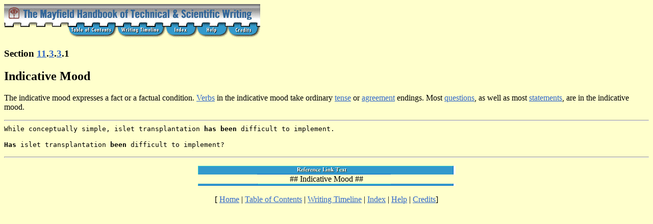

--- FILE ---
content_type: text/html
request_url: https://web.mit.edu/course/21/21.guide/m-indica.htm
body_size: 887
content:
<HTML>
<HEAD><TITLE>Indicative Mood</TITLE></HEAD>

<BODY BGCOLOR="#fcfce6" VLINK="#b54953" LINK="#3167ca" BACKGROUND="yellow.gif">

<A HREF="home.htm"><IMG SRC="ihead.gif" WIDTH="502" HEIGHT="35" ALIGN=
bottom NATURALSIZEFLAG="0" BORDER="0" ALT="Cover Page of
The Mayfield Handbook of Technical & Scientific Writing"></A><BR><IMG
SRC="ispacer.gif" WIDTH="125" HEIGHT="32" ALIGN=bottom NATURALSIZEFLAG=
"0" BORDER="0"><A HREF="toc.htm"><IMG SRC="i1toc.gif" WIDTH="96" HEIGHT="32"
ALIGN=bottom NATURALSIZEFLAG="0" BORDER="0" ALT="Table of Contents"></A><A
HREF="wt.htm"><IMG SRC="i2wt.gif" WIDTH="96" HEIGHT="32" ALIGN=bottom
NATURALSIZEFLAG="0" BORDER="0" ALT="Writing Timeline"></A><A HREF="indx.htm"><IMG
SRC="i3indx.gif" WIDTH="62" HEIGHT="32" ALIGN=bottom NATURALSIZEFLAG="0"
BORDER="0" ALT="Index"></A><A HREF="hlp.htm"><IMG SRC="i4hlp.gif" WIDTH="60"
HEIGHT="32" ALIGN=bottom NATURALSIZEFLAG="0" BORDER="0" ALT="Help"></A><A
HREF="credits.htm"><IMG SRC="i5crd.gif" WIDTH="63" HEIGHT="32"ALIGN=bottom
NATURALSIZEFLAG="0" BORDER="0" ALT="Credits"></A>

<H3>Section <A HREF="parts.htm">11</A>.<A HREF="verbs.htm">3</A>.<A
HREF="mood.htm">3</A>.1</H3>
<P>
<H2>Indicative Mood</H2>
<P>
The indicative mood expresses a fact or a factual condition.  <A
HREF="verbs.htm">Verbs</A> in the indicative mood take ordinary <A
HREF="v-tense.htm">tense</A> or <A HREF="s-v-agr.htm">agreement</A> endings. 
Most <A HREF="interrog.htm">questions</A>, as well as most <A
HREF="indicati.htm">statements</A>, are in the indicative mood.
<P>
<HR>
<CODE>While conceptually simple, islet transplantation <STRONG>has
been</STRONG> difficult to implement.</CODE>
<P>
<CODE><STRONG>Has</STRONG> islet transplantation <STRONG>been</STRONG>
difficult to implement?</CODE><HR>

<P>
<CENTER>
<IMG SRC="reflinkt.gif" WIDTH="505" HEIGHT="17" ALIGN=bottom
NATURALSIZEFLAG="3" ALT="Reference Link Text">
<BR>
## Indicative Mood ##
<BR>
<IMG SRC="reflinkb.gif" WIDTH="505" HEIGHT="4" ALIGN=top NATURALSIZEFLAG=
"3" ALT="Reference Link Text">
<BR>
<BR>
[ <A HREF="home.htm">Home</A> | <A HREF="toc.htm">Table of Contents</A>
| <A HREF="wt.htm">Writing Timeline</A> | <A HREF="indx.htm">Index</A> |
<A HREF="hlp.htm">Help</A> | <A HREF="credits.htm">Credits</A>]
</CENTER>


</BODY>
</HTML>